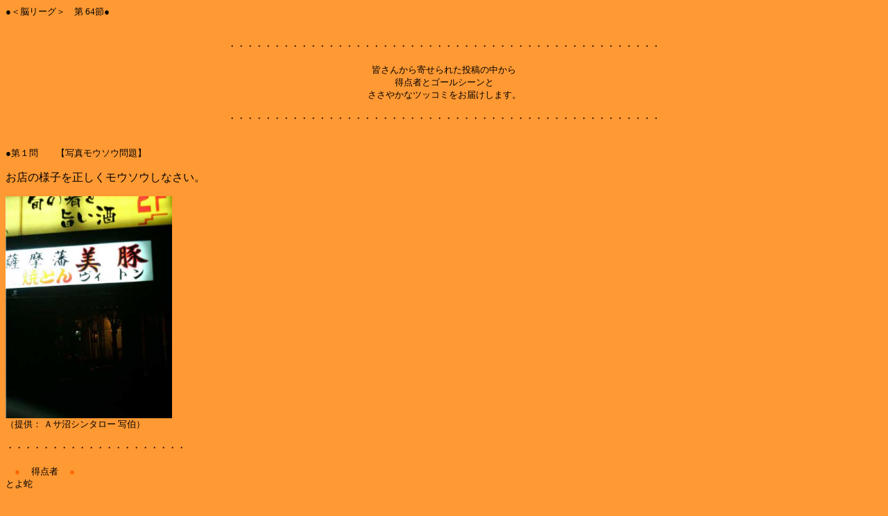

--- FILE ---
content_type: text/html
request_url: http://naoline.com/m-league/brainleague/game64.html
body_size: 2318
content:
<HTML>

  <HEAD>
   <META HTTP-EQUIV="Content-Type" CONTENT="text/html; charset=SHIFT_JIS">
   <META NAME="keywords" CONTENT="キーワードを入れて下さい。">
   <META NAME="description" CONTENT="ページの説明を加えて下さい。">
   <META NAME="author" CONTENT="あなたの名前を入れて下さい。">
   <META NAME="generator" CONTENT="FreeFormEditor 1.0">
   <TITLE></TITLE>
  </HEAD>

  <BODY BGCOLOR="#FF9933" TEXT="#000000" LINK="#ff000000" VLINK="#000000"ALINK="#000000">
<font size="2" face="ＭＳ Ｐゴシック, Osaka">●＜脳リーグ＞　第 <!--★★★以下に節数記入★★★★★★★★★★★★★★★--> 
64節●<br>
<br>
<br>
</font> 
<center>
  <font size="2" face="ＭＳ Ｐゴシック, Osaka">・・・・・・・・・・・・・・・・・・・・・・・・・・・・・・・・・・・・・・・・・・・・・・・・<br>
  <br>
  皆さんから寄せられた投稿の中から <br>
  得点者とゴールシーンと<br>
  ささやかなツッコミをお届けします。 <br>
  <br>
  ・・・・・・・・・・・・・・・・・・・・・・・・・・・・・・・・・・・・・・・・・・・・・・・・</font> 
</center>
<font size="2" face="ＭＳ Ｐゴシック, Osaka"><br>
<br>
●第１問　　【写真モウソウ問題】 <br>
<br>
<!--※以下に第１問問題記入--></font>お店の様子を正しくモウソウしなさい。<font size="2" face="ＭＳ Ｐゴシック, Osaka"><br>
<!--★★★以下に画像記入★★★★★★★★★★★★★★★--><br>
<img src="../img/game64.jpg" width="240" height="320"> <br>
（提供： Ａサ沼シンタロー 写伯） <br>
<!--※複数得点者の場合、コピーはここから--> <br>
・・・・・・・・・・・・・・・・・・・・ <br>
<font color="#ff6600"><br>
　●</font>　 得点者 <font color="#ff6600">　●</font><br>
とよ蛇 <br>
<br>
　●　 回答 　●　　　　　　　　<br>
してーん<br>
りきてーん<br>
さようてーん <br>
<br>
<br>
　●　 解説者コメント 　●<br>
そんな話は聞いていない。 <br>
<br>
</font><font size="2"> </font> 
<table width="329">
  <tr> 
    <td width="129"><font size="2" face="ＭＳ Ｐゴシック, Osaka">　　 スピード </font></td>
    <td width="188"><font size="2" face="ＭＳ Ｐゴシック, Osaka">　 ★★★</font></td>
  </tr>
  <tr> 
    <td width="129"><font size="2" face="ＭＳ Ｐゴシック, Osaka">　　 パワー </font></td>
    <td width="188"><font size="2" face="ＭＳ Ｐゴシック, Osaka">　 ★★★</font></td>
  </tr>
  <tr> 
    <td width="129"><font size="2" face="ＭＳ Ｐゴシック, Osaka">　　 テクニック </font></td>
    <td width="188"><font size="2" face="ＭＳ Ｐゴシック, Osaka">　 ★★</font></td>
  </tr>
  <tr> 
    <td width="129"><font size="2" face="ＭＳ Ｐゴシック, Osaka">　　 テンション</font></td>
    <td width="188"><font size="2" face="ＭＳ Ｐゴシック, Osaka">　 ★★★★★★★★★</font></td>
  </tr>
</table>
<font size="2"><font size="2" face="ＭＳ Ｐゴシック, Osaka"><br>
<!--※コピーの場合ここまで--> </font> 
<hr>
<font size="2" face="ＭＳ Ｐゴシック, Osaka"><br>
●第２問　　【前月の投稿者による出題】</font> <font size="2" face="ＭＳ Ｐゴシック, Osaka"><br>
<br>
<!--※以下に第２問問題記入--> 子供が勉強をやる気になる方法を考えて下さい。<br>
<br>
<!--※以下に第３問出題者記入-->　（ 出題　：　 柔牙狗　　式 ） <br>
<!--※複数得点者の場合、コピーはここから--> <br>
・・・・・・・・・・・・・・・・・・・・ <br>
<font color="#ff6600"><br>
　●</font>　 得点者 <font color="#ff6600">　●</font><br>
あぁ <br>
<br>
　●　 回答 　●　　　　　　　　<br>
イセナオちゃんになっちゃうよ！？ <br>
<br>
　●　 解説者コメント 　●<br>
なんて失敬な！<br>
間違っているとは言いませんが、ボクはボクなりに生きています。 <br>
<br>
</font> 
<table width="276">
  <tr> 
    <td width="118"><font size="2" face="ＭＳ Ｐゴシック, Osaka">　　 スピード </font></td>
    <td width="122"><font size="2" face="ＭＳ Ｐゴシック, Osaka">　 ★★★</font></td>
  </tr>
  <tr> 
    <td width="118"><font size="2" face="ＭＳ Ｐゴシック, Osaka">　　 パワー </font></td>
    <td width="122"><font size="2" face="ＭＳ Ｐゴシック, Osaka">　 ★★</font></td>
  </tr>
  <tr> 
    <td width="118"><font size="2" face="ＭＳ Ｐゴシック, Osaka">　　 テクニック </font></td>
    <td width="122"><font size="2" face="ＭＳ Ｐゴシック, Osaka">　 ★★★</font></td>
  </tr>
  <tr> 
    <td width="118"><font size="2" face="ＭＳ Ｐゴシック, Osaka">　　 プライド </font></td>
    <td width="122"><font size="2" face="ＭＳ Ｐゴシック, Osaka">　 →　低</font></td>
  </tr>
</table>
<font size="2" face="ＭＳ Ｐゴシック, Osaka"><br>
<!--※コピーの場合ここまで--> </font> 
<hr>
<font size="2" face="ＭＳ Ｐゴシック, Osaka"><br>
●第３問　　【毎月定番　モウソウ問題】</font> <font size="2" face="ＭＳ Ｐゴシック, Osaka"><br>
<br>
桃太郎がお供に連れていたのは、イヌ、サル、キジと <br>
もう一匹は何？ <br>
</font></font><font size="2"><font size="2" face="ＭＳ Ｐゴシック, Osaka"><!--※複数得点者の場合、コピーはここから--> 
<br>
・・・・・・・・・・・・・・・・・・・・ <br>
<font color="#ff6600"><br>
　●</font>　 得点者 <font color="#ff6600">　●</font><br>
こきゅ<br>
<br>
　●　 回答 　●　　　　　　　　<br>
毎月連れてってんのにまだ倒せないの？ <br>
<br>
　●　 解説者コメント 　●<br>
そうなんすよ。<br>
毎月たいした助っ人が集まらなくってね、っておい。 <br>
<br>
</font></font> <font size="2"> 
<table width="276">
  <tr> 
    <td width="118"><font size="2" face="ＭＳ Ｐゴシック, Osaka">　　 スピード </font></td>
    <td width="122"><font size="2" face="ＭＳ Ｐゴシック, Osaka">　 ★★</font></td>
  </tr>
  <tr> 
    <td width="118"><font size="2" face="ＭＳ Ｐゴシック, Osaka">　　 パワー </font></td>
    <td width="122"><font size="2" face="ＭＳ Ｐゴシック, Osaka">　 ★★★★</font></td>
  </tr>
  <tr> 
    <td width="118"><font size="2" face="ＭＳ Ｐゴシック, Osaka">　　 テクニック </font></td>
    <td width="122"><font size="2" face="ＭＳ Ｐゴシック, Osaka">　 ★★★</font></td>
  </tr>
  <tr> 
    <td width="118" height="10"><font size="2" face="ＭＳ Ｐゴシック, Osaka">　　 不満 </font></td>
    <td width="122" height="10"><font size="2" face="ＭＳ Ｐゴシック, Osaka">　 ありません</font></td>
  </tr>
</table>
</font><font size="2" face="ＭＳ Ｐゴシック, Osaka"><br>
<!--※コピーの場合ここまで--> </font><font size="2"><font size="2" face="ＭＳ Ｐゴシック, Osaka"><!--※複数得点者の場合、コピーはここから--> 
<br>
・・・・・・・・・・・・・・・・・・・・ <br>
<font color="#ff6600"><br>
　●</font>　 得点者 <font color="#ff6600">　●</font><br>
テケテケ<br>
<br>
　●　 回答 　●　　　　　　　　<br>
キハダマグロ <br>
<br>
　●　 解説者コメント 　●<br>
鬼が島のふもとまでしかいけないじゃないですか。 <br>
<br>
</font></font> <font size="2"> 
<table width="276">
  <tr> 
    <td width="118"><font size="2" face="ＭＳ Ｐゴシック, Osaka">　　 スピード </font></td>
    <td width="122"><font size="2" face="ＭＳ Ｐゴシック, Osaka">　 ★★★</font></td>
  </tr>
  <tr> 
    <td width="118"><font size="2" face="ＭＳ Ｐゴシック, Osaka">　　 パワー </font></td>
    <td width="122"><font size="2" face="ＭＳ Ｐゴシック, Osaka">　 ★★★</font></td>
  </tr>
  <tr> 
    <td width="118"><font size="2" face="ＭＳ Ｐゴシック, Osaka">　　 テクニック </font></td>
    <td width="122"><font size="2" face="ＭＳ Ｐゴシック, Osaka">　 ★★★★</font></td>
  </tr>
  <tr> 
    <td width="118"><font size="2" face="ＭＳ Ｐゴシック, Osaka">　　 食欲 </font></td>
    <td width="122"><font size="2" face="ＭＳ Ｐゴシック, Osaka">　 ★★★★★★★</font></td>
  </tr>
</table>
</font><font size="2" face="ＭＳ Ｐゴシック, Osaka"><br>
<!--※コピーの場合ここまで--> </font><font size="2"> 
<hr>
<font size="2" face="ＭＳ Ｐゴシック, Osaka"><br>
●第４問　　【前月の投稿者による出題】</font> <font size="2" face="ＭＳ Ｐゴシック, Osaka"><br>
<br>
<!--※以下に第３問問題記入--> </font>受験に失敗しました。 どうしたらいいでしょうか？ <font size="2" face="ＭＳ Ｐゴシック, Osaka"><br>
<br>
<!--※以下に第３問出題者記入-->　（ 出題　：　 滑りっぱなし　　式 ） </font><font size="2" face="ＭＳ Ｐゴシック, Osaka"><br>
<!--※複数得点者の場合、コピーはここから--> <br>
・・・・・・・・・・・・・・・・・・・・ <br>
<font color="#ff6600"><br>
　●</font>　 得点者 <font color="#ff6600">　●</font><br>
ちょっちゅねん <br>
<br>
　●　 回答 　●　　　　　　　　<br>
文科大臣なんとかせーよ <br>
<br>
　●　 解説者コメント 　●<br>
まずはお前に聞いてんだよ。 <br>
<br>
</font></font> <font size="2"> 
<table width="276">
  <tr> 
    <td width="118"><font size="2" face="ＭＳ Ｐゴシック, Osaka">　　 スピード </font></td>
    <td width="122"><font size="2" face="ＭＳ Ｐゴシック, Osaka">　 ★★★★</font></td>
  </tr>
  <tr> 
    <td width="118"><font size="2" face="ＭＳ Ｐゴシック, Osaka">　　 パワー </font></td>
    <td width="122"><font size="2" face="ＭＳ Ｐゴシック, Osaka">　 ★★★</font></td>
  </tr>
  <tr> 
    <td width="118"><font size="2" face="ＭＳ Ｐゴシック, Osaka">　　 テクニック </font></td>
    <td width="122"><font size="2" face="ＭＳ Ｐゴシック, Osaka">　 ★★★</font></td>
  </tr>
  <tr> 
    <td width="118"><font size="2" face="ＭＳ Ｐゴシック, Osaka">　　 ボケ </font></td>
    <td width="122"><font size="2" face="ＭＳ Ｐゴシック, Osaka">　 と、ツッコミ。</font></td>
  </tr>
</table>
</font><font size="2" face="ＭＳ Ｐゴシック, Osaka"><br>
<!--※コピーの場合ここまで--> <br>
</font><font size="2"> 
<hr>
<font size="2" face="ＭＳ Ｐゴシック, Osaka"><br>
●第５問　　【自由問題】</font> <font size="2" face="ＭＳ Ｐゴシック, Osaka"><br>
<br>
次回の　＜右リーグ＞　の問題を考えなさい。 <br>
いえ、考えて下さい。 <br>
次回の　＜右リーグ＞　で掲載します。 <br>
<br>
<br>
→　今月の　＜右リーグ＞　に掲載しました。 <br>
　　　恐る恐るチャレンジせよ。 <br>
<br>
</font> 
<hr>
<font size="2" face="ＭＳ Ｐゴシック, Osaka"><br>
● 第６問　　【前月の投稿者による出題】</font> <font size="2" face="ＭＳ Ｐゴシック, Osaka"><br>
<br>
<!--★★★以下に投稿者問題記入★★★★★★★★★★★★★★★--> 脳リーグや、モウソウ日記を毎日寝る間も惜しんで更新し続け <br>
私たちを楽しませてくれているイセさん。 <br>
そんなイセさんに尊敬と感謝の意を込めて <br>
4月からの新しいキャッチフレーズをつけてあげましょう！ <br>
<br>
<!--※以下に第３問出題者記入-->　（ 出題　：　 ブダ　　式 ） <br>
</font></font><font size="2"><font size="2" face="ＭＳ Ｐゴシック, Osaka"><!--※複数得点者の場合、コピーはここから--> 
<br>
・・・・・・・・・・・・・・・・・・・・ <br>
<font color="#ff6600"><br>
　●</font>　 得点者 <font color="#ff6600">　●</font><br>
ぷいぷいぷ <br>
<br>
　●　 回答 　●　　　　　　　　<br>
小さくて黒くて暇 <br>
<br>
　●　 解説者コメント 　●<br>
暇じゃねえよ！暇じゃ！<br>
寝る暇もないほどゴロゴロしてんだオレは！<br>
毎日必死に怠惰の限りを尽くしてんだオレは！エヘッ。<br>
<br>
</font></font> 
<table width="276">
  <tr> 
    <td width="118"><font size="2" face="ＭＳ Ｐゴシック, Osaka">　　 スピード </font></td>
    <td width="122"><font size="2" face="ＭＳ Ｐゴシック, Osaka">　 ★★★★</font></td>
  </tr>
  <tr> 
    <td width="118"><font size="2" face="ＭＳ Ｐゴシック, Osaka">　　 パワー </font></td>
    <td width="122"><font size="2" face="ＭＳ Ｐゴシック, Osaka">　 ★★★</font></td>
  </tr>
  <tr> 
    <td width="118"><font size="2" face="ＭＳ Ｐゴシック, Osaka">　　 テクニック </font></td>
    <td width="122"><font size="2" face="ＭＳ Ｐゴシック, Osaka">　 ★★★★</font></td>
  </tr>
  <tr> 
    <td width="118"><font size="2" face="ＭＳ Ｐゴシック, Osaka">　　 ビンボー </font></td>
    <td width="122"><font size="2" face="ＭＳ Ｐゴシック, Osaka">　 暇なし</font></td>
  </tr>
</table>
<font size="2" face="ＭＳ Ｐゴシック, Osaka"><br>
<!--※コピーの場合ここまで--> </font><font size="2"><font size="2" face="ＭＳ Ｐゴシック, Osaka"><!--※複数得点者の場合、コピーはここから--> 
<br>
・・・・・・・・・・・・・・・・・・・・ <br>
<font color="#ff6600"><br>
　●</font>　 得点者 <font color="#ff6600">　●</font><br>
ひとみ <br>
<br>
　●　 回答 　●　　　　　　　　<br>
見捨てないで２００７ <br>
<br>
　●　 解説者コメント 　●<br>
切実です。<br>
なんだか急に切なくなってきました。<br>
愛されるために頑張ります。 <br>
<br>
</font></font> <font size="2"> 
<table width="276">
  <tr> 
    <td width="118"><font size="2" face="ＭＳ Ｐゴシック, Osaka">　　 スピード </font></td>
    <td width="122"><font size="2" face="ＭＳ Ｐゴシック, Osaka">　 ★★★★</font></td>
  </tr>
  <tr> 
    <td width="118"><font size="2" face="ＭＳ Ｐゴシック, Osaka">　　 パワー </font></td>
    <td width="122"><font size="2" face="ＭＳ Ｐゴシック, Osaka">　 ★★★★</font></td>
  </tr>
  <tr> 
    <td width="118"><font size="2" face="ＭＳ Ｐゴシック, Osaka">　　 テクニック </font></td>
    <td width="122"><font size="2" face="ＭＳ Ｐゴシック, Osaka">　 ★★★</font></td>
  </tr>
  <tr> 
    <td width="118"><font size="2" face="ＭＳ Ｐゴシック, Osaka">　　 捨てる神あれば </font></td>
    <td width="122"><font size="2" face="ＭＳ Ｐゴシック, Osaka">　 拾う神あり</font></td>
  </tr>
</table>
</font><font size="2" face="ＭＳ Ｐゴシック, Osaka"><br>
<!--※コピーの場合ここまで--> </font><font size="2" face="ＭＳ Ｐゴシック, Osaka"><br>
<br>
<br>
<br>
</font> 
<center>
  <font size="2" face="ＭＳ Ｐゴシック, Osaka">・・・・・・・・・・・・・・・・・・・・・・・・・・・・・・・・・・・・・・・・・・・・・・・・<br>
  <br>
  今回惜しくも得点にからめなかった方、 <br>
  次回もぜひ挑戦してみて下さい。 <br>
  毎月２５日更新をお楽しみに。 </font> 
</center>
<font size="2" face="ＭＳ Ｐゴシック, Osaka"><br>
<br>
</font> 
<center>
  <center>
    <font size="2" face="ＭＳ Ｐゴシック, Osaka">・・・・・・・・・・・・・・・・・・・・・・・・・・・・・・・・・・・・・・・・・・・・・・・・<br>
    </font> 
  </center>
</center>
</BODY>

</HTML>